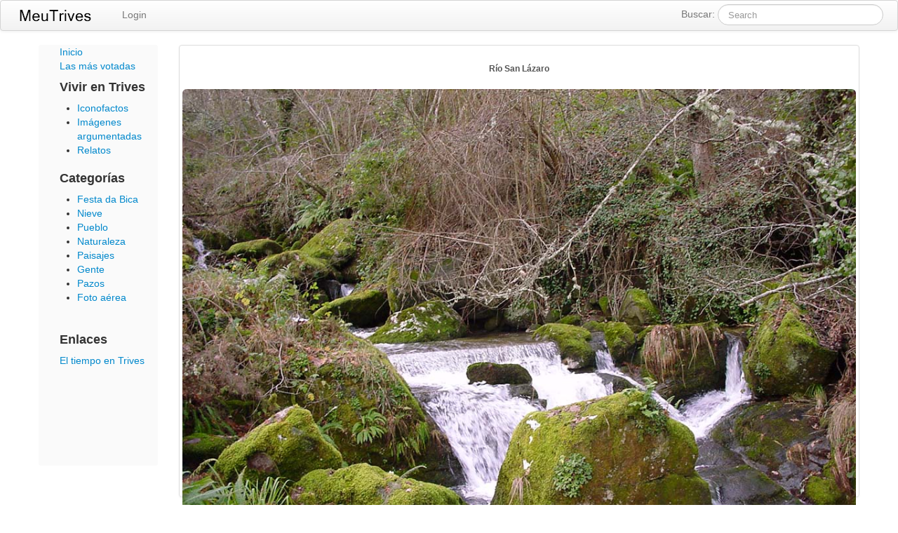

--- FILE ---
content_type: text/html; charset=UTF-8
request_url: http://www.meutrives.com/pictures/view/1/108/R%C3%ADo%20San%20L%C3%A1zaro
body_size: 2390
content:
<!DOCTYPE html>
<html lang="en">
  <head>
    <meta http-equiv="Content-Type" content="text/html; charset=utf-8" />    <title>Meu Trives</title>
    <meta name="viewport" content="width=device-width, initial-scale=1.0">
    <meta name="title" content="Meu Trives - Galer�a fotogr�fica">
    <meta name="description" content="Galer�a fotogr�fica de Puebla de Trives y alrededores, Orense">
    <meta name="author" content="Carlos Temes">
    <meta name="keywords" content="trives, puebla de trives, pobra de trives, sobrado, manzaneda, cabeza de manzaneda, fotograf�a, navea, bibei">

	<link href="/favicon.ico" type="image/x-icon" rel="icon" /><link href="/favicon.ico" type="image/x-icon" rel="shortcut icon" /><link rel="stylesheet" type="text/css" href="/css/bootstrap.css" /><link rel="stylesheet" type="text/css" href="/css/bootstrap-responsive.css" /><link rel="stylesheet" type="text/css" href="http://ajax.googleapis.com/ajax/libs/jqueryui/1.10.2/themes/ui-lightness/jquery-ui.min.css" /><link rel="stylesheet" type="text/css" href="/css/jquery.fancybox.css" /><link rel="stylesheet" type="text/css" href="/css/custom.css" /><script type="text/javascript" src="https://ajax.googleapis.com/ajax/libs/jquery/1.10.2/jquery.min.js"></script><script type="text/javascript" src="https://ajax.googleapis.com/ajax/libs/jqueryui/1.10.2/jquery-ui.min.js"></script><script type="text/javascript" src="/js/jquery.fancybox.pack.js"></script><script type="text/javascript" src="/js/bootstrap.min.js"></script><script type="text/javascript" src="/js/jquery.raty.min.js"></script>	
  </head>

  <body>
	<div class="navbar navbar">
	<div class="navbar-inner">
		
    	<div class="xcontainer">
		  <a class="btn btn-navbar" data-toggle="collapse" data-target=".nav-collapse">
			<span class="icon-bar"></span>
			<span class="icon-bar"></span>
			<span class="icon-bar"></span>
		  </a>
		  <a class="brand" href="/"><img src="/img/logo.png"></a>
		
			<form class="navbar-search pull-right" action='/pictures/search' type='get'>
    		Buscar: <input name='search' type="text" class="search-query" placeholder="Search">
    	</form>
		    
		<div class="nav-collapse pull-left">
						<ul class="nav">
									<li><a href="/users/login">Login</a></li>
									
				<!--<li><a href="#">Help</a></li>-->
												
			</ul>
		  </div>
		</div>
	</div>
</div>	
	<div class="container" id ='content'>
		
		<div class="row">
	
	<div class="span2 sidebar">
	<!--Sidebar content-->
		

<div class="span2">
	<a href="/pictures/index/1">Inicio</a>
</div>

<div class="span2">
	<a href="/pictures/mostvoted/1">Las más votadas</a>
</div>

<div class="span2">
<h4>Vivir en Trives</h4>
<ul>
<li><a href="http://meutrives.com/pictures/category/1/9" title="Iconofacto es una representación visual que encapsula y preserva un suceso real o histórico significativo mediante símbolos o imágenes, con el propósito de transmitir y perpetuar su memoria de manera clara y directa.">Iconofactos</a></li>

<li><a href="http://meutrives.com/pictures/category/1/10" title="Las imágenes argumentadas son representaciones visuales acompañadas de un razonamiento que les da un mayor significado. Se usan en el arte, publicidad, política o ciencia para transmitir no solo lo que se ve, sino tambien un mensaje o reflexión que enriquece su impacto más allá de lo estético.">Imágenes argumentadas</a></li>

<li><a href="http://meutrives.com/pictures/category/1/11" >Relatos</a></li>

</ul>
</div>


<div class="span2">
<h4>Categorías</h4>
<ul>
<li><a href="/pictures/category/1/1">Festa da Bica</a></li><li><a href="/pictures/category/1/2">Nieve</a></li><li><a href="/pictures/category/1/3">Pueblo</a></li><li><a href="/pictures/category/1/4">Naturaleza</a></li><li><a href="/pictures/category/1/5">Paisajes</a></li><li><a href="/pictures/category/1/6">Gente</a></li><li><a href="/pictures/category/1/7">Pazos</a></li><li><a href="/pictures/category/1/8">Foto aérea</a></li></ul>
</div>

<div class="span2 sidelinks">
	<h4>Enlaces</h4>
	<a href="http://weather.meutrives.com" target = "_new">El tiempo en Trives</a>
</div>

<!--<div class="sidecontact">
	<img src="/img/galleries/1/mail.jpg">
</div>-->
	
	</div>
	
	<div id = 'maincontent' class="span10">
	
	<ul class = "thumbnails">
				<li class="span10">
				<div class="thumbnail big">
					
					<div class="caption">  
             			<h6>Río San Lázaro</h6>  
             		</div>	
					<img src="http://media.dtemes.com/galleries/1/pictures/108.JPG" alt="Río San Lázaro" class='img-rounded'>
					<div class="description">  
             			<h6>P. de Trives (Ourense)</h6>  
             		</div>
             		<div class="span4 offset4">	
             			<iframe src="http://www.facebook.com/plugins/like.php?href=http://www.meutrives.com/pictures/view/1/108/Río San Lázaro&amp;layout=button_count&amp;show_faces=true&amp;width=500&amp;action=like&amp;font&amp;colorscheme=light&amp;height=23" scrolling="no" frameborder="0" style="border:none; overflow:hidden; width:110px; height:23px;" allowTransparency="true"></iframe>
					</div>
				</div>
			</li>
	</ul>
	
	
	
	</div>
</div>
<script type="text/javascript">
	$(".fancybox")
    .attr('rel', 'gallery')
    .fancybox({
        beforeShow: function () {
            if (this.title) {
                // Add FaceBook like button
                id = this.dataId;
                url = 'http://www.meutrives.com/pictures/view/1/108/Río San Lázaro'+id+'/'+this.title;
                this.title += '<br />';
                this.title += '<iframe src="//www.facebook.com/plugins/like.php?href=' + url + '&amp;layout=button_count&amp;show_faces=true&amp;width=500&amp;action=like&amp;font&amp;colorscheme=light&amp;height=23" scrolling="no" frameborder="0" style="border:none; overflow:hidden; width:110px; height:23px;" allowTransparency="true"></iframe>';
            }
        },
       beforeLoad: function () {
       		this.dataId = $(this.element).attr('data-id');		
       }, 
       afterShow: function() {
        	id = this.dataId;
        	url = 'http://www.meutrives.com/rest/viewpicture/'+id;
        	$.get(url);
        },
        helpers : {
            title : {
                type: 'inside'
            }
        }
    });
</script>    </div>
    
	<div class="container-fluid">
	  <div class="row-fluid">
			<hr>
			<footer>
				<p>&copy; ctemes 1999 - 2026</p>
			</footer>
		</div>
    </div> <!-- /container -->
			
	<script src="http://www.google-analytics.com/urchin.js" type="text/javascript">
</script>
<script type="text/javascript">
_uacct = "UA-1839856-1";
urchinTracker();
</script>

	<script type="text/javascript">
	var lsSite=2;
	</script>
	<script type="text/javascript" src="http://livestats.enlh.com/js/livestats.js"></script>


  </body>
</html>